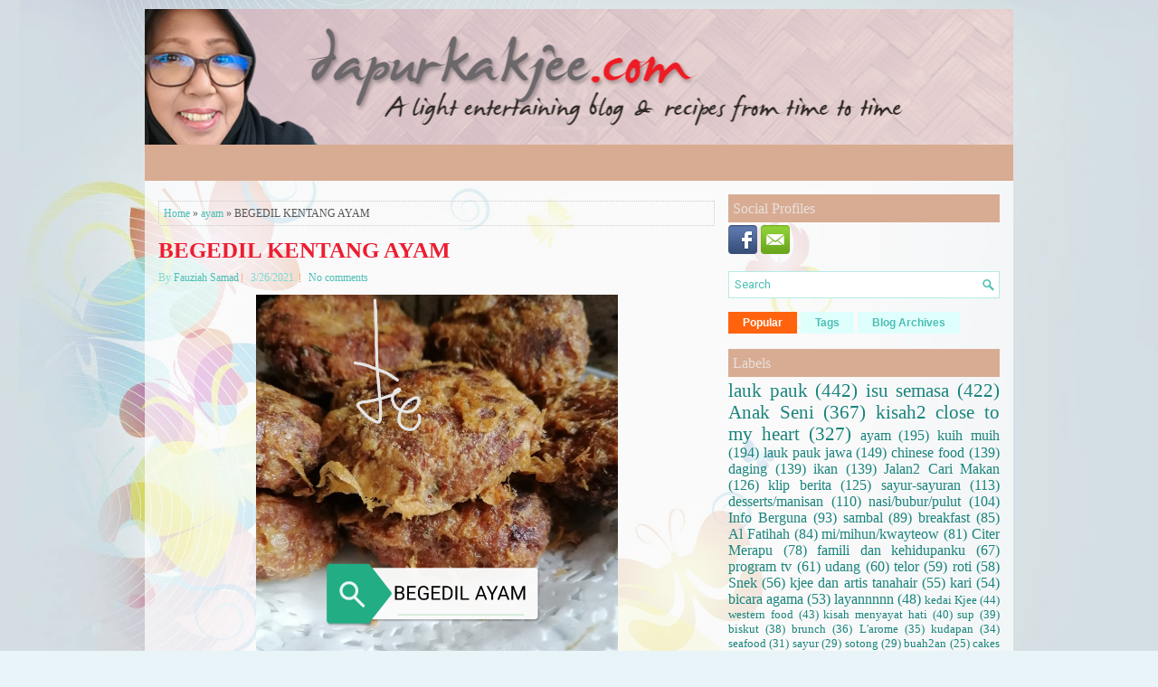

--- FILE ---
content_type: text/html; charset=UTF-8
request_url: https://www.dapurkakjee.com/b/stats?style=BLACK_TRANSPARENT&timeRange=ALL_TIME&token=APq4FmC5VfuNZ74UFEt3sSBm-R3bikYjEd75ZuAc8GbijLRtH1FON2qku9BWB9bTTBgL_PuBd1b7EaPmB7958kdIgxUcSlHRCg
body_size: 27
content:
{"total":30643019,"sparklineOptions":{"backgroundColor":{"fillOpacity":0.1,"fill":"#000000"},"series":[{"areaOpacity":0.3,"color":"#202020"}]},"sparklineData":[[0,26],[1,33],[2,32],[3,25],[4,39],[5,24],[6,29],[7,22],[8,24],[9,28],[10,39],[11,31],[12,48],[13,43],[14,41],[15,35],[16,99],[17,46],[18,42],[19,45],[20,51],[21,41],[22,42],[23,50],[24,69],[25,68],[26,69],[27,67],[28,58],[29,18]],"nextTickMs":112500}

--- FILE ---
content_type: text/html; charset=utf-8
request_url: https://www.google.com/recaptcha/api2/aframe
body_size: 268
content:
<!DOCTYPE HTML><html><head><meta http-equiv="content-type" content="text/html; charset=UTF-8"></head><body><script nonce="NMEgtmgGwky5PXKaO8jy2A">/** Anti-fraud and anti-abuse applications only. See google.com/recaptcha */ try{var clients={'sodar':'https://pagead2.googlesyndication.com/pagead/sodar?'};window.addEventListener("message",function(a){try{if(a.source===window.parent){var b=JSON.parse(a.data);var c=clients[b['id']];if(c){var d=document.createElement('img');d.src=c+b['params']+'&rc='+(localStorage.getItem("rc::a")?sessionStorage.getItem("rc::b"):"");window.document.body.appendChild(d);sessionStorage.setItem("rc::e",parseInt(sessionStorage.getItem("rc::e")||0)+1);localStorage.setItem("rc::h",'1769066925649');}}}catch(b){}});window.parent.postMessage("_grecaptcha_ready", "*");}catch(b){}</script></body></html>

--- FILE ---
content_type: text/javascript; charset=UTF-8
request_url: https://www.dapurkakjee.com/feeds/posts/summary/-/ayam?alt=json-in-script&orderby=updated&start-index=98&max-results=5&callback=showRelatedPost
body_size: 4124
content:
// API callback
showRelatedPost({"version":"1.0","encoding":"UTF-8","feed":{"xmlns":"http://www.w3.org/2005/Atom","xmlns$openSearch":"http://a9.com/-/spec/opensearchrss/1.0/","xmlns$blogger":"http://schemas.google.com/blogger/2008","xmlns$georss":"http://www.georss.org/georss","xmlns$gd":"http://schemas.google.com/g/2005","xmlns$thr":"http://purl.org/syndication/thread/1.0","id":{"$t":"tag:blogger.com,1999:blog-3155528879299491201"},"updated":{"$t":"2026-01-17T08:23:37.308+08:00"},"category":[{"term":"lauk pauk"},{"term":"isu semasa"},{"term":"Anak Seni"},{"term":"kisah2 close to my heart"},{"term":"ayam"},{"term":"kuih muih"},{"term":"lauk pauk jawa"},{"term":"chinese food"},{"term":"daging"},{"term":"ikan"},{"term":"Jalan2 Cari Makan"},{"term":"klip berita"},{"term":"sayur-sayuran"},{"term":"desserts\/manisan"},{"term":"nasi\/bubur\/pulut"},{"term":"Info Berguna"},{"term":"sambal"},{"term":"breakfast"},{"term":"Al Fatihah"},{"term":"mi\/mihun\/kwayteow"},{"term":"Citer Merapu"},{"term":"famili dan kehidupanku"},{"term":"program tv"},{"term":"udang"},{"term":"telor"},{"term":"roti"},{"term":"Snek"},{"term":"kjee dan artis tanahair"},{"term":"kari"},{"term":"bicara agama"},{"term":"layannnnn"},{"term":"kedai Kjee"},{"term":"western food"},{"term":"kisah menyayat hati"},{"term":"sup"},{"term":"biskut"},{"term":"brunch"},{"term":"L'arome"},{"term":"kudapan"},{"term":"seafood"},{"term":"sayur"},{"term":"sotong"},{"term":"buah2an"},{"term":"cakes"},{"term":"Menu Puasa"},{"term":"Kucing Kesayanganku"},{"term":"jus\/minuman"},{"term":"pie"},{"term":"spaghetti\/pasta"},{"term":"bekfas"},{"term":"notis"},{"term":"info"},{"term":"Indian Foods"},{"term":"awards\/cards\/ole ole"},{"term":"pembuka selera"},{"term":"puffs"},{"term":"tempoyak"},{"term":"rawatan alternatif ku"},{"term":"cuti cuti"},{"term":"desserts \/manisan"},{"term":"tahu"},{"term":"Hobiku"},{"term":"buat sendiri"},{"term":"spaghetti \/pasta"},{"term":"Jejak Blogger"},{"term":"iklan berbayar"},{"term":"ketam"},{"term":"petua"},{"term":"citer Cik Han"},{"term":"nasi"},{"term":"penyakit"},{"term":"Chenta Hati"},{"term":"bekfes"},{"term":"chinese"},{"term":"muffins"},{"term":"western"},{"term":"Shopping\/pasar\/supermart"},{"term":"desserts"},{"term":"kerabu"},{"term":"kuih-muih"},{"term":"mi\/mihun\/Kway teow"},{"term":"Peluang Meniaga"},{"term":"buah-buahan"},{"term":"jeli"},{"term":"kek"},{"term":"kisah kehidupanku"},{"term":"kuih kuih"},{"term":"reviu buku"},{"term":"soup"},{"term":"SURAH"},{"term":"bubur"},{"term":"kucing kesayangan ku"},{"term":"manisan"},{"term":"minuman"},{"term":"popia"},{"term":"pulut"},{"term":"ADVERTORIAL"},{"term":"basi\/bubur\/pulut"},{"term":"buah"},{"term":"dessert"},{"term":"desserts manisan"},{"term":"familii dan kehidupanku"},{"term":"fesyen"},{"term":"indian food"},{"term":"info semasa"},{"term":"jom tanam"},{"term":"kisah2 kehidupan ku"},{"term":"kisah2 kehidupanku"},{"term":"kway teow"},{"term":"laksa"},{"term":"lauk pauk sayur"},{"term":"lauk pauk. ayam"},{"term":"lauk pauk. daging"},{"term":"lauk pauk. sambal"},{"term":"laup pauk"},{"term":"macam-macam"},{"term":"mi"},{"term":"mi\/bihun\/kwayteow"},{"term":"mi\/mihun\/kway teow. breakfast"},{"term":"mihun"},{"term":"pasta"},{"term":"roti telor western"},{"term":"tekor"}],"title":{"type":"text","$t":"FauziahSamad.com"},"subtitle":{"type":"html","$t":"dapurkakjee.com. A light entertaining blog surrounding my life, my family, my friends and everyone. i will also post recipes from time to time.(blog ni dalam pembinaan... terimalah seadanya...;))"},"link":[{"rel":"http://schemas.google.com/g/2005#feed","type":"application/atom+xml","href":"https:\/\/www.dapurkakjee.com\/feeds\/posts\/summary"},{"rel":"self","type":"application/atom+xml","href":"https:\/\/www.blogger.com\/feeds\/3155528879299491201\/posts\/summary\/-\/ayam?alt=json-in-script\u0026start-index=98\u0026max-results=5\u0026orderby=updated"},{"rel":"alternate","type":"text/html","href":"https:\/\/www.dapurkakjee.com\/search\/label\/ayam"},{"rel":"hub","href":"http://pubsubhubbub.appspot.com/"},{"rel":"previous","type":"application/atom+xml","href":"https:\/\/www.blogger.com\/feeds\/3155528879299491201\/posts\/summary\/-\/ayam\/-\/ayam?alt=json-in-script\u0026start-index=93\u0026max-results=5\u0026orderby=updated"},{"rel":"next","type":"application/atom+xml","href":"https:\/\/www.blogger.com\/feeds\/3155528879299491201\/posts\/summary\/-\/ayam\/-\/ayam?alt=json-in-script\u0026start-index=103\u0026max-results=5\u0026orderby=updated"}],"author":[{"name":{"$t":"Fauziah Samad"},"uri":{"$t":"http:\/\/www.blogger.com\/profile\/04414410781068602182"},"email":{"$t":"noreply@blogger.com"},"gd$image":{"rel":"http://schemas.google.com/g/2005#thumbnail","width":"32","height":"32","src":"\/\/blogger.googleusercontent.com\/img\/b\/R29vZ2xl\/AVvXsEjWWKEaJaj2zBLB1Gdge389a3kBlCQE9JDOCER5fEcjLecuso11-dO2_wh4ao2C_F07V3ZKqf5X6TOI4kCUIwqhj7sn9AjiHJ3jM5xQfFT2ZfAokX90i4AY4LNPQu7XDoM\/s113\/*"}}],"generator":{"version":"7.00","uri":"http://www.blogger.com","$t":"Blogger"},"openSearch$totalResults":{"$t":"195"},"openSearch$startIndex":{"$t":"98"},"openSearch$itemsPerPage":{"$t":"5"},"entry":[{"id":{"$t":"tag:blogger.com,1999:blog-3155528879299491201.post-4417002327334410674"},"published":{"$t":"2014-08-19T18:39:00.000+08:00"},"updated":{"$t":"2014-08-20T21:33:16.133+08:00"},"category":[{"scheme":"http://www.blogger.com/atom/ns#","term":"ayam"},{"scheme":"http://www.blogger.com/atom/ns#","term":"lauk pauk"},{"scheme":"http://www.blogger.com/atom/ns#","term":"nasi\/bubur\/pulut"}],"title":{"type":"text","$t":"MENU MUDAH JAMU TETAMU TIKA SYAWAL"},"summary":{"type":"text","$t":"\n\n\n\n\n\nRendang Ayam Kelantan ni Kjee buat semalam. Nadia nak makan Sambal Ayam. Masa Kjee tengah sibuk-sibuk buat persiapan dalam keadaan badan tak berapa nak sihat sebab kena food poisoning. Tetiba UnclePali kata rencah untuk buat rendang ada dalam freezer.\n\nBaru Kjee teringat minggu lepas masa Kjee undang kengkawan datang makan-makan di rumah, Kjee plan nak buat Rendang Kelantan. Ntah kenapa "},"link":[{"rel":"replies","type":"application/atom+xml","href":"https:\/\/www.dapurkakjee.com\/feeds\/4417002327334410674\/comments\/default","title":"Post Comments"},{"rel":"replies","type":"text/html","href":"https:\/\/www.dapurkakjee.com\/2014\/08\/menu-mudah-jamu-tetamu-tika-syawal.html#comment-form","title":"3 Comments"},{"rel":"edit","type":"application/atom+xml","href":"https:\/\/www.blogger.com\/feeds\/3155528879299491201\/posts\/default\/4417002327334410674"},{"rel":"self","type":"application/atom+xml","href":"https:\/\/www.blogger.com\/feeds\/3155528879299491201\/posts\/default\/4417002327334410674"},{"rel":"alternate","type":"text/html","href":"https:\/\/www.dapurkakjee.com\/2014\/08\/menu-mudah-jamu-tetamu-tika-syawal.html","title":"MENU MUDAH JAMU TETAMU TIKA SYAWAL"}],"author":[{"name":{"$t":"Fauziah Samad"},"uri":{"$t":"http:\/\/www.blogger.com\/profile\/04414410781068602182"},"email":{"$t":"noreply@blogger.com"},"gd$image":{"rel":"http://schemas.google.com/g/2005#thumbnail","width":"32","height":"32","src":"\/\/blogger.googleusercontent.com\/img\/b\/R29vZ2xl\/AVvXsEjWWKEaJaj2zBLB1Gdge389a3kBlCQE9JDOCER5fEcjLecuso11-dO2_wh4ao2C_F07V3ZKqf5X6TOI4kCUIwqhj7sn9AjiHJ3jM5xQfFT2ZfAokX90i4AY4LNPQu7XDoM\/s113\/*"}}],"media$thumbnail":{"xmlns$media":"http://search.yahoo.com/mrss/","url":"https:\/\/blogger.googleusercontent.com\/img\/b\/R29vZ2xl\/AVvXsEg7vUlk4dP9a21u2C820rcTk63XQmOC7QUTRescdbUd3fqcGeTYql2a3eBJ4HHq87GjaSFpgufQUGXWgbuNg2-_BCKZfg9CJxpfakJ1cVh0EqpZjmcDnna68GevPQh8hPjnxUMbuMl8xjA\/s72-c\/rondang+kelate+1.jpg","height":"72","width":"72"},"thr$total":{"$t":"3"}},{"id":{"$t":"tag:blogger.com,1999:blog-3155528879299491201.post-8467899463164537010"},"published":{"$t":"2012-04-17T13:16:00.002+08:00"},"updated":{"$t":"2014-07-09T12:06:44.115+08:00"},"category":[{"scheme":"http://www.blogger.com/atom/ns#","term":"ayam"},{"scheme":"http://www.blogger.com/atom/ns#","term":"sotong"}],"title":{"type":"text","$t":"AYAM\/SOTONG GORENG KUNYIT FAVORITE WARGA OPIS DI KL"},"summary":{"type":"text","$t":"\n\n\n\n\n\nIni Mamat punya Ayam Goreng Kunyit Bersama Nasi.\n\n\n\n\nIni versi Kjee\n\n\n\nHari tu Kjee pergi makan nasi lemak Ujang kat Keramat Permai. Masa makan, Kjee bual2lah denga Ujang yang tak pernah kering dengan senyuman. Bila Unclepali tanya How's Business?\u0026nbsp;Ujang jawab Alhamdullilah. Tapi tak boleh lawan adiknya Mamat yang meniaga Ayam Goreng kunyit kat tengah2 bandar KL.\n\n\n\n\ninnity_pub = \""},"link":[{"rel":"replies","type":"application/atom+xml","href":"https:\/\/www.dapurkakjee.com\/feeds\/8467899463164537010\/comments\/default","title":"Post Comments"},{"rel":"replies","type":"text/html","href":"https:\/\/www.dapurkakjee.com\/2012\/04\/ayamsotong-goreng-kunyit-favorite-warga.html#comment-form","title":"13 Comments"},{"rel":"edit","type":"application/atom+xml","href":"https:\/\/www.blogger.com\/feeds\/3155528879299491201\/posts\/default\/8467899463164537010"},{"rel":"self","type":"application/atom+xml","href":"https:\/\/www.blogger.com\/feeds\/3155528879299491201\/posts\/default\/8467899463164537010"},{"rel":"alternate","type":"text/html","href":"https:\/\/www.dapurkakjee.com\/2012\/04\/ayamsotong-goreng-kunyit-favorite-warga.html","title":"AYAM\/SOTONG GORENG KUNYIT FAVORITE WARGA OPIS DI KL"}],"author":[{"name":{"$t":"Fauziah Samad"},"uri":{"$t":"http:\/\/www.blogger.com\/profile\/04414410781068602182"},"email":{"$t":"noreply@blogger.com"},"gd$image":{"rel":"http://schemas.google.com/g/2005#thumbnail","width":"32","height":"32","src":"\/\/blogger.googleusercontent.com\/img\/b\/R29vZ2xl\/AVvXsEjWWKEaJaj2zBLB1Gdge389a3kBlCQE9JDOCER5fEcjLecuso11-dO2_wh4ao2C_F07V3ZKqf5X6TOI4kCUIwqhj7sn9AjiHJ3jM5xQfFT2ZfAokX90i4AY4LNPQu7XDoM\/s113\/*"}}],"media$thumbnail":{"xmlns$media":"http://search.yahoo.com/mrss/","url":"https:\/\/blogger.googleusercontent.com\/img\/b\/R29vZ2xl\/AVvXsEiRW2OPGOr3pXBo2jy652_nmpdL5XDoW3HrcEX7Yna5K2RTkc4xdTLeaWAh69itoG2-dqvKB4SirsZHlOoRIacS_gwLE6uYpUvGUdsl2xt7NnxmnqgW_th9x9gcph6eHcKAcPdizPlXIqoO\/s72-c\/ayam+kunyit+1.jpg","height":"72","width":"72"},"thr$total":{"$t":"13"}},{"id":{"$t":"tag:blogger.com,1999:blog-3155528879299491201.post-1958218630960836614"},"published":{"$t":"2014-06-13T08:51:00.000+08:00"},"updated":{"$t":"2014-06-13T21:12:04.663+08:00"},"category":[{"scheme":"http://www.blogger.com/atom/ns#","term":"ayam"},{"scheme":"http://www.blogger.com/atom/ns#","term":"lauk pauk"},{"scheme":"http://www.blogger.com/atom/ns#","term":"sup"}],"title":{"type":"text","$t":"SUP AYAM BIASA BIASA"},"summary":{"type":"text","$t":"\n\n\n\n\n\n\n\n\n\n\nMusim panas mesti elakkan makan makanan yang akan memanaskan lagi badan, kata semua orang. Kjee pun kata yang sama. Tapi mampukah kita makan rebus-rebus jer atau lauk bening, kata orang Jawa sepanjang musim panas yang bakal melanda lagi?\n\nSehari dua mungkin boleh tahan. Tapi kalau Jabatan Kaji Cuaca kata cuaca panas akan berlarutan hingga bulan sebelas, boleh ke kita kontrol tekak.\n\n"},"link":[{"rel":"replies","type":"application/atom+xml","href":"https:\/\/www.dapurkakjee.com\/feeds\/1958218630960836614\/comments\/default","title":"Post Comments"},{"rel":"replies","type":"text/html","href":"https:\/\/www.dapurkakjee.com\/2014\/06\/sup-ayam-biasa-biasa.html#comment-form","title":"1 Comments"},{"rel":"edit","type":"application/atom+xml","href":"https:\/\/www.blogger.com\/feeds\/3155528879299491201\/posts\/default\/1958218630960836614"},{"rel":"self","type":"application/atom+xml","href":"https:\/\/www.blogger.com\/feeds\/3155528879299491201\/posts\/default\/1958218630960836614"},{"rel":"alternate","type":"text/html","href":"https:\/\/www.dapurkakjee.com\/2014\/06\/sup-ayam-biasa-biasa.html","title":"SUP AYAM BIASA BIASA"}],"author":[{"name":{"$t":"Fauziah Samad"},"uri":{"$t":"http:\/\/www.blogger.com\/profile\/04414410781068602182"},"email":{"$t":"noreply@blogger.com"},"gd$image":{"rel":"http://schemas.google.com/g/2005#thumbnail","width":"32","height":"32","src":"\/\/blogger.googleusercontent.com\/img\/b\/R29vZ2xl\/AVvXsEjWWKEaJaj2zBLB1Gdge389a3kBlCQE9JDOCER5fEcjLecuso11-dO2_wh4ao2C_F07V3ZKqf5X6TOI4kCUIwqhj7sn9AjiHJ3jM5xQfFT2ZfAokX90i4AY4LNPQu7XDoM\/s113\/*"}}],"media$thumbnail":{"xmlns$media":"http://search.yahoo.com/mrss/","url":"https:\/\/blogger.googleusercontent.com\/img\/b\/R29vZ2xl\/AVvXsEjoE6S4wt0vWDGXOnyWV3lKWK3hA2SvVIPdC1aqe_t78zlANtWV7pXUxZxOoWAIXgJ5oY9rw2qn60NmOnaklW0K8L0lPMdn3zCYGzO4Kwk2tjzztoCpHUjSk4LwNWYiwvGAZGYdZvB6IO0\/s72-c\/chicken+soup+1.jpg","height":"72","width":"72"},"thr$total":{"$t":"1"}},{"id":{"$t":"tag:blogger.com,1999:blog-3155528879299491201.post-937100245522578099"},"published":{"$t":"2014-05-05T13:33:00.000+08:00"},"updated":{"$t":"2014-05-05T13:39:58.556+08:00"},"category":[{"scheme":"http://www.blogger.com/atom/ns#","term":"ayam"},{"scheme":"http://www.blogger.com/atom/ns#","term":"lauk pauk"}],"title":{"type":"text","$t":"RENDANG AYAM KELANTAN MUDAH DAN SEDAP"},"summary":{"type":"text","$t":"\n\n\n\n\n\n\n\n\n\nDah banyak kali masa lauk Rendang Ayam Kelantan ni. Tak pernah jemu dan kalau lama tak masak, rasa rindu sangat-sangat.\n\nHari ni UnclePali tolong Kjee masak rendang ni sebab Kjee tak berapa sihat. Rasanya tetap perfect walaupun bukan airtangan mokcik tau. Hehehe.\n\nMenyesal pulak masak ½ ekor jer. Nanti Nadia balik kerja mesti tak sabar nak ratah.\n\nWalaupun dipanggil Rendang tapi Kjee "},"link":[{"rel":"replies","type":"application/atom+xml","href":"https:\/\/www.dapurkakjee.com\/feeds\/937100245522578099\/comments\/default","title":"Post Comments"},{"rel":"replies","type":"text/html","href":"https:\/\/www.dapurkakjee.com\/2014\/05\/rendang-kelantan-mudah-dan-sedap.html#comment-form","title":"1 Comments"},{"rel":"edit","type":"application/atom+xml","href":"https:\/\/www.blogger.com\/feeds\/3155528879299491201\/posts\/default\/937100245522578099"},{"rel":"self","type":"application/atom+xml","href":"https:\/\/www.blogger.com\/feeds\/3155528879299491201\/posts\/default\/937100245522578099"},{"rel":"alternate","type":"text/html","href":"https:\/\/www.dapurkakjee.com\/2014\/05\/rendang-kelantan-mudah-dan-sedap.html","title":"RENDANG AYAM KELANTAN MUDAH DAN SEDAP"}],"author":[{"name":{"$t":"Fauziah Samad"},"uri":{"$t":"http:\/\/www.blogger.com\/profile\/04414410781068602182"},"email":{"$t":"noreply@blogger.com"},"gd$image":{"rel":"http://schemas.google.com/g/2005#thumbnail","width":"32","height":"32","src":"\/\/blogger.googleusercontent.com\/img\/b\/R29vZ2xl\/AVvXsEjWWKEaJaj2zBLB1Gdge389a3kBlCQE9JDOCER5fEcjLecuso11-dO2_wh4ao2C_F07V3ZKqf5X6TOI4kCUIwqhj7sn9AjiHJ3jM5xQfFT2ZfAokX90i4AY4LNPQu7XDoM\/s113\/*"}}],"media$thumbnail":{"xmlns$media":"http://search.yahoo.com/mrss/","url":"https:\/\/blogger.googleusercontent.com\/img\/b\/R29vZ2xl\/AVvXsEgcyeTzt5TfHKyUtyh8IKZkYi6kFWki3tb6tJAJBRMT44AOrb8kQD8lyMb8KfQwGXz57bwuM4yLgvXR-3KWsW-eUZgaqVTgx7xGbKHEvyY-kegoJyOQJobw1vvSLvEh0oCuZlhSCRrmKAI\/s72-c\/kelate+rendang+2.jpg","height":"72","width":"72"},"thr$total":{"$t":"1"}},{"id":{"$t":"tag:blogger.com,1999:blog-3155528879299491201.post-3305199078351289769"},"published":{"$t":"2014-04-27T13:54:00.001+08:00"},"updated":{"$t":"2014-04-27T13:58:35.426+08:00"},"category":[{"scheme":"http://www.blogger.com/atom/ns#","term":"ayam"},{"scheme":"http://www.blogger.com/atom/ns#","term":"chinese food"},{"scheme":"http://www.blogger.com/atom/ns#","term":"nasi\/bubur\/pulut"}],"title":{"type":"text","$t":"NASI AYAM DALAM PERIUK TANAH"},"summary":{"type":"text","$t":"\n\n\n\n\n\n\nHari ni malas nak keluar makan. So masak sahaja yang ada kat dapur. Semalam sewaktu bukak pantry, tetiba terjatuh satu peket cendawan shitake kering. Actually setengah peket jer.\n\nSo Kjee suruh Nadia rendam air panas pagi tadi. Selalunya Kjee rendam air sejuk tapi ada sekali tu Kjee rendam guna air panas, Kjee perasan lagi cepat ia lembut.\n\nNadia tanya nak masak apa? Kjee kata Mama nak "},"link":[{"rel":"replies","type":"application/atom+xml","href":"https:\/\/www.dapurkakjee.com\/feeds\/3305199078351289769\/comments\/default","title":"Post Comments"},{"rel":"replies","type":"text/html","href":"https:\/\/www.dapurkakjee.com\/2014\/04\/nasi-ayam-dalam-periuk-tanah.html#comment-form","title":"1 Comments"},{"rel":"edit","type":"application/atom+xml","href":"https:\/\/www.blogger.com\/feeds\/3155528879299491201\/posts\/default\/3305199078351289769"},{"rel":"self","type":"application/atom+xml","href":"https:\/\/www.blogger.com\/feeds\/3155528879299491201\/posts\/default\/3305199078351289769"},{"rel":"alternate","type":"text/html","href":"https:\/\/www.dapurkakjee.com\/2014\/04\/nasi-ayam-dalam-periuk-tanah.html","title":"NASI AYAM DALAM PERIUK TANAH"}],"author":[{"name":{"$t":"Fauziah Samad"},"uri":{"$t":"http:\/\/www.blogger.com\/profile\/04414410781068602182"},"email":{"$t":"noreply@blogger.com"},"gd$image":{"rel":"http://schemas.google.com/g/2005#thumbnail","width":"32","height":"32","src":"\/\/blogger.googleusercontent.com\/img\/b\/R29vZ2xl\/AVvXsEjWWKEaJaj2zBLB1Gdge389a3kBlCQE9JDOCER5fEcjLecuso11-dO2_wh4ao2C_F07V3ZKqf5X6TOI4kCUIwqhj7sn9AjiHJ3jM5xQfFT2ZfAokX90i4AY4LNPQu7XDoM\/s113\/*"}}],"media$thumbnail":{"xmlns$media":"http://search.yahoo.com/mrss/","url":"https:\/\/blogger.googleusercontent.com\/img\/b\/R29vZ2xl\/AVvXsEhIpkevNANxhBsZ-sLl0sRQRMAsXmfuR5woI98xxU5mHHGtAbxjbYVC0ODjBLE5O1DlRQsR-brxWtleBJTYMfKF_fwl6EbTewoulF3nEm8JkLh15ziLN8TA12KEXbjj43Hh6YtqMtjKwG4\/s72-c\/claypot+rice+2.jpg","height":"72","width":"72"},"thr$total":{"$t":"1"}}]}});